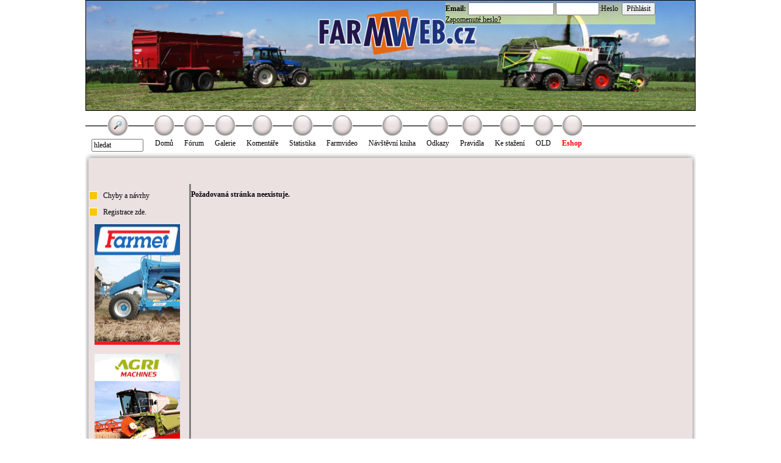

--- FILE ---
content_type: text/html
request_url: https://www.farmvideo.cz/index.php?page=view_video&video=156
body_size: 3106
content:
<!DOCTYPE HTML PUBLIC "-//W3C//DTD HTML 4.01 Transitional//EN" "https://www.w3.org/TR/html4/loose.dtd">
<html>
<head>
<meta http-equiv="Content-Type" content="text/html; charset=windows-1250">
<meta name="description" content="FarmWEB - největší server se zemědělskou technikou, největší fórum. Zetor New Holland Massey ferguson John Deere CASE CAT Catterpillar Annaburger vaderstad krone Claas Jaguar Lexion 600 challenger Traktory kombajny postřikovače rozmetadla secí stroje www.farmweb.cz farmweb.cz forum.farmweb.cz old.farmweb.cz zemědělství žňové zpravodajství johndeere horsch sts 9880 fotky fotografie zemědelská technika ">
<meta name="keywords" content="FarmWEB - největší server se zemědělskou technikou, největší fórum. Zetor New Holland Massey ferguson John Deere CASE CAT Catterpillar Annaburger vaderstad krone Claas Jaguar Lexion 600 challenger Traktory kombajny postřikovače rozmetadla secí stroje www.farmweb.cz farmweb.cz forum.farmweb.cz old.farmweb.cz zemědělství žňové zpravodajství johndeere horsch sts 9880 fotky fotografie zemědelská technika ">
<meta name="author" content="Michal Rosta">
<meta name="robots" content="all">
<link rel="stylesheet" href="./styles/style.css" type="text/css"  media="screen, projection">
<link rel="shortcut icon" href="./images/Favicon.ico" >
<script type="text/javascript" src="js.js"></script>
<!--[if IE]><script type="text/javascript" src="fix_eolas.js" defer="defer"></script><![endif]-->
	<title>
      FarmWEB
    </title>
</head>
<body class="body" bgcolor="#FFFFFF">
    
<form name="loginForm" action="./scripts/login_zpracovani.php" method="post">
<span style="position: absolute; top: 4px; width: auto; left: 57%; background-image: url(./images/pozadi_login.png); z-index: 1">
<b>Email:</b>
<input type="text" name="login" size="18" maxlength="32"/>
<input type="password" name="password" size="8" maxlength="32"/>:Heslo&nbsp;
<input align=right type="submit" name="Loginsubmit" value="Přihlásit"/>
<br/><a href="./index.php?page=obnova_hesla" style="color: black;">Zapomenuté heslo?</a>
</span></form>

  <div align="center">
    <table align="center" class="hlavnitable"  cellpadding="0" cellspacing="0">
	     <tr>
	        <td colspan="3"> <img alt="titulni fotografie" class=topobrazek src="./images/topimages/topobrazek364.jpg"/> </td>
	     </tr>
	     <tr>
	        <td valign=top class="cara" colspan="3">
<a class="hornimenuHledani" name="hore" ><input onKeyPress='if (event.keyCode == 13) search(this.value);' type="text" name="name" value="hledat" size="10" onFocus="this.value=''" maxlength="40" /></a>
<a class="hornimenu" href="index.php">Domů</a>
		<a class="hornimenu" target="_blank" href="https://forum.farmweb.cz">Fórum</a>
		<a class="hornimenu" href="index.php?page=gallery_rozcesti">Galerie</a>
		<a class="hornimenu" href="index.php?page=comment">Komentáře</a>
		<a class="hornimenu" href="index.php?page=vote">Statistika</a>
		<a class="hornimenu" target="_blank" href="https://www.farmvideo.cz">Farmvideo</a>
		<a class="hornimenu" href="index.php?page=questbook">Návštěvní kniha</a>
		<a class="hornimenu" href="index.php?page=links">Odkazy</a>
		<a class="hornimenu" href="index.php?page=pravidla">Pravidla</a>
		<a class="hornimenu" href="index.php?page=download">Ke stažení</a>
		<a class="hornimenu" target="_blank" href="http://old.farmweb.cz">OLD</a>
		<a class="hornimenu" target="_blank" href="https://www.farmvideo.cz/eshop/?page=kategorie_vypis_zbozi&kategorie=1" style="color:red"><strong>Eshop</strong></a>

  </td>
	     </tr>
	     
        <tr class="hornicastpozadi">
			<td colspan="3"></td>
		</tr>
		<tr>
	     	<td colspan="3">	
		      	<table class="strednicast" cellpadding="0" cellspacing="0">
		     	 	<tr>
						<td height=31 colspan="2"></td>
					</tr>
				    <tr>
				        <td class="menuVlevo"><p><a class="navigace" href="index.php?page=chybynavrhy">Chyby a návrhy</a></p>
<!--<p><a class="navigace" href="index.php?page=search">Vyhledávání</a></p>
<p><a class="navigace" href="index.php?page=akce_srazy">Akce a srazy</a></p>-->
<p><a class="navigace" href="./index.php?page=registrace">Registrace zde.</a></p>
<div style="text-align: center;">

<!-- AGRITRADER banner 
	<object classid="clsid:d27cdb6e-ae6d-11cf-96b8-444553540000" codebase="http://fpdownload.macromedia.com/pub/shockwave/cabs/flash/swflash.cab#version=6,0,0,0" width="152" height="230" id="tech" align="middle">
		<param name="allowScriptAccess" value="sameDomain" />
		<param name="movie" value="./images/bannery/agritrader.swf" />
		<param name="quality" value="high" />
		<embed src="./images/bannery/agritrader.swf" quality="high" width="152" height="230" name="tech" align="middle" allowScriptAccess="sameDomain" type="application/x-shockwave-flash" pluginspage="http://www.macromedia.com/go/getflashplayer" />
	</object>

-->
</span>
<!-- FARMET banner stary swf
<br/><br/>
<object classid="clsid:d27cdb6e-ae6d-11cf-96b8-444553540000" codebase="http://fpdownload.macromedia.com/pub/shockwave/cabs/flash/swflash.cab#version=6,0,0,0" width="152" height="230" id="tech" align="middle">
		<param name="allowScriptAccess" value="sameDomain" />
		<param name="movie" value="./images/bannery/farmet.swf" />
		<param name="quality" value="high" />
		<embed src="./images/bannery/farmet.swf" quality="high" width="152" height="230" name="tech" align="middle" allowScriptAccess="sameDomain" type="application/x-shockwave-flash" pluginspage="http://www.macromedia.com/go/getflashplayer" />
</object>
-->

<!--<a href="https://www.farmet.cz/cs/modularni-seci-stroj-falcon-pro?utm_source=farmweb&utm_medium=banner&utm_campaign=farmweb-2020&utm_content=Falcon-PRO" target="_blank">
        <img src="./images/bannery/Falcon-PRO.gif" width="140" height="198" border="0" alt="verso">
</a>

-->
                <a href="https://www.farmet.cz/cs/modularni-seci-stroj-falcon-pro?utm_source=farmweb&utm_medium=banner&utm_campaign=farmweb-2020-Falcon-PRO&utm_content=Falcon-PRO" target="_blank">
                        <img src="./images/bannery/Falcon-PRO.gif" width="140" height="198" border="0" alt="softer">
                </a>

		
<br/>
<br/>
<a href="http://www.agrimachines.cz/" target="_blank">
	<img src="./images/bannery/agri.gif" width="140" height="198" border="0" alt="agrimachines">
</a>
<br/>
<br/>


<!--<a href="http://www.mac-don.cz/" target="_blank">
	<img src="./images/bannery/macdon.gif" width="150" border="0" alt="macdon">
</a>
-->
<!--

<br/>
<object classid="clsid:d27cdb6e-ae6d-11cf-96b8-444553540000" codebase="http://fpdownload.macromedia.com/pub/shockwave/cabs/flash/swflash.cab#version=6,0,0,0" width="152" height="230" id="tech" align="middle">
		<param name="allowScriptAccess" value="sameDomain" />
		<param name="movie" value="./images/bannery/temak.swf" />
		<param name="quality" value="high" />
		<embed src="./images/bannery/temak.swf" quality="high" width="152" height="230" name="tech" align="middle" allowScriptAccess="sameDomain" type="application/x-shockwave-flash" pluginspage="http://www.macromedia.com/go/getflashplayer" />
</object>

-->
<div style="width: 152px;">
<!-- KB banner -->
</script>
</div>


<!--<a href="http://www.farmvideo.cz/eshop/?page=kategorie_vypis_zbozi&kategorie=1"><img src="./images/dvd.gif"/></a> -->
<!--<a href="http://www.polagro.cz" target="_blank"><img src="./images/bannery/polagro.gif"/></a> -->
<center>

<br/>
<a href="https://www.toplist.cz/" style="padding: 0px 0px; font-weight: normal; text-decoration: none; background: none; overflow: hidden; border: none;margin-right: 0px; color:#000000; " target="_top">
<script language='JavaScript' type='text/javascript'>

<!--
document.write('<img src="https://toplist.cz/count.asp?id=155129&amp;logo=mc&amp;wi='+escape(window.screen.width)+'&amp;he='+escape(window.screen.height)+'&amp;cd='+escape(window.screen.colorDepth)+' width="88" height="60" border=0 alt="" />');
-->
</script>

</a>
</center>
</div>
</td>
				        <td height="700" valign="top">
  <h2>Požadovaná stránka neexistuje.</h2>
  
</td>
				    </tr>
		      	</table>
	      	</td>
	    </tr>
      <tr class="dolnicastpozadi"><td colspan="3"></td></tr>
      <tr class="konecstrany">
       	<td class="majitel">farmweb&#64;atlas.cz  <br />&copy;&nbsp;Martin Rosta 2005-2026</td>
       	<td class="vlajky" align="right"><a href="./scripts/nastav_jazyk.php?jazyk=cz"><img alt="cz" src="./images/jazykcz.gif" /></a><a href="./scripts/nastav_jazyk.php?jazyk=de"><img alt="de" src="./images/jazykde.gif" /></a><a href="./scripts/nastav_jazyk.php?jazyk=en"><img alt="en" src="./images/jazyken.gif" /></a><img alt="logo" style="padding-left:260px;" src="./images/logomale.gif" /></td>
      </tr>
     <tr>
      	<td colspan=2 align="center">
		Tento server je housován v <a href="http://www.datacentrummoravia.cz" style="color: gray;" target="_blank">Datacentru Moravia</a>
	</td>
     </tr>
      <tr>
      	<td colspan=2>  Script vykonan za: 0.0014958381652832.s      
    </table>
  </div>
  <p align="center"><a href="https://www.toplist.cz/zemedelstvi"><script language="JavaScript" type="text/javascript">
<!--
document.write ('<img src="https://toplist.cz/dot.asp?id=155129&http='+escape(top.document.referrer)+'&wi='+escape(window.screen.width)+'&he='+escape(window.screen.height)+'&cd='+escape(window.screen.colorDepth)+'" width="1" height="1" border=0 alt="" />');
//--></script><noscript><img src="https://toplist.cz/dot.asp?id=155129" border="0"
alt="" width="1" height="1" /></noscript></a>
</p>

<script src="https://www.google-analytics.com/urchin.js" type="text/javascript">
</script>
<script type="text/javascript">
_uacct = "UA-2092603-1";
urchinTracker();
</script>
</body>
</html>
